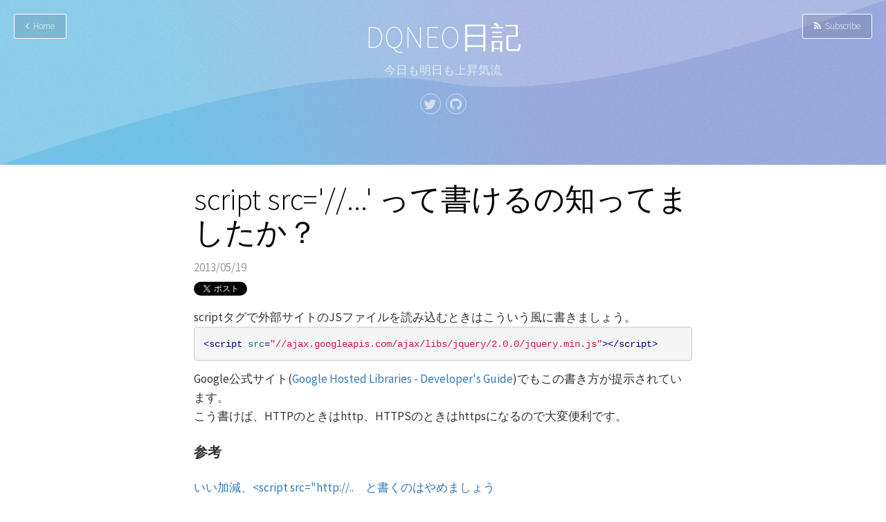

--- FILE ---
content_type: text/html; charset=utf-8
request_url: https://dqn.sakusakutto.jp/2013/05/script_src.html
body_size: 1656
content:
<!DOCTYPE html>
<html lang="ja">
<head prefix="og: http://ogp.me/ns#">
  <meta charset="utf-8" />
  <meta name="viewport" content="width=device-width, initial-scale=1.0, maximum-scale=1" />
  <meta property="og:title" content=" script src=&#39;//...&#39; って書けるの知ってましたか？ &middot;  DQNEO日記" />

  
  <meta property="og:site_name" content="DQNEO日記" />
  <meta property="og:url" content="https://dqn.sakusakutto.jp/2013/05/script_src.html" />
  <meta property="og:image" content="https://dqn.sakusakutto.jp/images/avatar.png" />
  
  
  <meta property="og:description" content="
scriptタグで外部サイトのJSファイルを読み込むときはこういう風に書きましょう。

&lt;pre&gt;&lt;code&gt;&amp;lt;script src=&amp;quot;//ajax.googleapis.com/ajax/libs/jquery/2.0.0/jquery.min.js&amp;quot;&amp;gt;&amp;lt;/script&amp;gt;&lt;/code&gt;&lt;/pre&gt;

Google公式サイト(&lt;a href=&#34;https://developers.google.com/speed/libraries/devguide?hl=ja#jquery&#34;&gt;Google Hosted Libraries - Developer" />
  <meta property="og:type" content="article" />
  <meta property="og:article:published_time" content="2013-05-19T06:05:02&#43;09:00" />

  <meta name="twitter:card" content="summary" />
  <meta name="twitter:image" content="https://dqn.sakusakutto.jp/images/avatar.png" />
  <meta name="twitter:site" content="@DQNEO" />
  <meta name="twitter:title" content=" script src=&#39;//...&#39; って書けるの知ってましたか？ &middot;  DQNEO日記" />
  <meta name="twitter:description" content="
scriptタグで外部サイトのJSファイルを読み込むときはこういう風に書きましょう。

&lt;pre&gt;&lt;code&gt;&amp;lt;script src=&amp;quot;//ajax.googleapis.com/ajax/libs/jquery/2.0.0/jquery.min.js&amp;quot;&amp;gt;&amp;lt;/script&amp;gt;&lt;/code&gt;&lt;/pre&gt;

Google公式サイト(&lt;a href=&#34;https://developers.google.com/speed/libraries/devguide?hl=ja#jquery&#34;&gt;Google Hosted Libraries - Developer" />

  

  

  <title> script src=&#39;//...&#39; って書けるの知ってましたか？ &middot;  DQNEO日記</title>

  <link rel="stylesheet" href="https://dqn.sakusakutto.jp/css/bootstrap.min.css" />
  <link rel="stylesheet" href="https://dqn.sakusakutto.jp/css/main.css?1000" />
  <link rel="stylesheet" href="https://dqn.sakusakutto.jp/css/font-awesome.min.css" />
  <link rel="stylesheet" href="https://dqn.sakusakutto.jp/css/github.css" />
  <link rel="stylesheet" href="https://fonts.googleapis.com/css?family=Source+Sans+Pro:200,300,400" type="text/css">
  <link rel="shortcut icon" href="https://dqn.sakusakutto.jp/favicon.ico" />
  <link rel="apple-touch-icon" href="https://dqn.sakusakutto.jp/images/apple-touch-icon.png" />
  <link href="https://dqn.sakusakutto.jp/index.xml" rel="alternate" type="application/rss+xml" title="DQNEO日記" />
</head>
<body>
  <header class="global-header">
    <section class="header-text">
      <h1><a href="https://dqn.sakusakutto.jp/">DQNEO日記</a></h1>
      
      <div class="tag-line">
        今日も明日も上昇気流
      </div>
      

      <div class="sns-links hidden-print">
  
  
  <a href="https://twitter.com/DQNEO" target="_blank">
    <i class="fa fa-twitter"></i>
  </a>
  
  
  <a href="https://github.com/DQNEO" target="_blank">
    <i class="fa fa-github"></i>
  </a>
  
</div>


      
      <a href="https://dqn.sakusakutto.jp/" class="btn-header btn-back hidden-xs">
        <i class="fa fa-angle-left"></i>
        &nbsp;Home
      </a>
      

      <a href="/index.xml" class="btn-header btn-subscribe hidden-xs">
        <i class="fa fa-rss"></i>
        &nbsp;Subscribe
      </a>


    </section>
  </header>
  <main class="container">




<article class="sigle-article">
  <header>
    <h1 class="text-primary">script src=&#39;//...&#39; って書けるの知ってましたか？</h1>
    <div class="post-meta clearfix">

      <div class="post-date">
        <time datetime="2013-05-19T06:05:02&#43;09:00">
          2013/05/19
        </time>
      </div>

      <p id="social-button-set" class="pull-left">

        <a href="https://twitter.com/share" class="twitter-share-button" data-url="https://dqn.sakusakutto.jp/2013/05/script_src.html" data-via="DQNEO" data-lang="ja">ツイート</a>
        <script>!function(d,s,id){var js,fjs=d.getElementsByTagName(s)[0],p=/^http:/.test(d.location)?'http':'https';if(!d.getElementById(id)){js=d.createElement(s);js.id=id;js.src=p+'://platform.twitter.com/widgets.js';fjs.parentNode.insertBefore(js,fjs);}}(document, 'script', 'twitter-wjs');</script>
      </p>

    </div>
  </header>
  <section>
    
scriptタグで外部サイトのJSファイルを読み込むときはこういう風に書きましょう。

<pre><code>&lt;script src=&quot;//ajax.googleapis.com/ajax/libs/jquery/2.0.0/jquery.min.js&quot;&gt;&lt;/script&gt;</code></pre>

Google公式サイト(<a href="https://developers.google.com/speed/libraries/devguide?hl=ja#jquery">Google Hosted Libraries - Developer's Guide</a>)でもこの書き方が提示されています。<br />

こう書けば、HTTPのときはhttp、HTTPSのときはhttpsになるので大変便利です。<br />

<h4>参考</h4>

<a href="http://dqn.sakusakutto.jp/2013/05/script_src_http.html">いい加減、&lt;script src=&quot;http://..　と書くのはやめましょう</a>
<br />
<br />

１つのネタで２回記事を書いてしまいました。<br />
後悔はしてない。<br />




    <div class="categories-of-article">
      カテゴリ:
      
      <span class="post-tag"><a href="https://dqn.sakusakutto.jp//categories/javascript.html">JavaScript</a></span>
      
    </div>


  </section>

  <footer>

    <section id="pager-wrapper">

      <div class="pager-group">

      <div class="pager-inner pager-l">
        
        <a href="https://dqn.sakusakutto.jp/2013/05/uncaught_typeerror_property_of_object_is_not_a_function.html">Uncaught TypeError: Property &#39;$&#39; of object [object Object] is not a functionの対処法</a>
        <i class="blogicon-chevron-left">&lt;</i>
        
      </div>


      <div class="pager-inner pager-r">
       
        <a href="https://dqn.sakusakutto.jp/2013/05/html_url_absolute_relative.html">HTMLに書くURL &#39;/js/hoge.js&#39;は絶対パスなのか相対パスなのか？</a>
        <i class="blogicon-chevron-right">&gt;</i>
       
      </div>

      </div>
    </section>

  </footer>
</article>

  </main>

 <footer id="global-footer">

   <section id="author-section">
        
        <img class="author-avatar" alt="Author Avatar" src="/images/avatar.png" />
        

        <div class="author-meta">
        
        <div class="author-name">DQNEO</div>
        
        

     <a href="https://twitter.com/DQNEO" class="twitter-follow-button" data-show-count="false" data-lang="ja" data-size="large">@DQNEOさんをフォロー</a>
      <script>!function(d,s,id){var js,fjs=d.getElementsByTagName(s)[0],p=/^http:/.test(d.location)?'http':'https';if(!d.getElementById(id)){js=d.createElement(s);js.id=id;js.src=p+'://platform.twitter.com/widgets.js';fjs.parentNode.insertBefore(js,fjs);}}(document, 'script', 'twitter-wjs');</script>


      </div>


   </section>

    <div class="copyright-note">
      Powered by Hugo.<br>
      Header is designed by @llminatoll.<br>
      &copy; 2023 DQNEO All Rights Reserved.
    </div>
  </footer>

  <script src="https://dqn.sakusakutto.jp/js/highlight.pack.js"></script>
  <script>
    hljs.initHighlightingOnLoad();
  </script>
  
  
</body>
</html>



--- FILE ---
content_type: text/css; charset=utf-8
request_url: https://dqn.sakusakutto.jp/css/main.css?1000
body_size: 1219
content:
main {
    max-width: 750px;
    word-wrap: break-word;
    margin-bottom: 2em;
}

table {
    margin-top: 1em;
    margin-bottom: 1em;
}

td, th {
    border: 1px solid #999;
    padding: 5px;
}



/* inline code */
p > code {
    color: #333;
    margin-left: 0.4em;
    margin-right: 0.4em;
}

/* Header */
.global-header { /* Gradation and Ray by A.M */
	padding-bottom: 3em;
	position: relative;
	background: #76c7ed;
	background-image: url('/images/llminatoll/ray.svg');
	background-image: url('/images/llminatoll/ray.svg'), -moz-linear-gradient(75deg, #76c7ed 20%, #9eaee4 60%);
	background-image: url('/images/llminatoll/ray.svg'), -webkit-linear-gradient(75deg, #76c7ed 20%, #9eaee4 60%);
	background-image: url('/images/llminatoll/ray.svg'), -o-linear-gradient(75deg, #76c7ed 20%, #9eaee4 60%);
	background-image: url('/images/llminatoll/ray.svg'), -ms-linear-gradient(75deg, #76c7ed 20%, #9eaee4 60%);
	background-image: url('/images/llminatoll/ray.svg'), linear-gradient(75deg, #76c7ed 20%, #9eaee4 60%);
	-webkit-background-size: 100% 100%;          /* Safari 3.0 */
     -moz-background-size: 100% 100%;           /* Gecko 1.9.2 (Firefox 3.6) */
       -o-background-size: 100% 100%;           /* Opera 9.5 */
          background-size: 100% 100%;           /* Gecko 2.0 (Firefox 4.0) and other CSS3-compliant browsers */
	-moz-border-image: url(bg-image.png) 0;    /* Gecko 1.9.1 (Firefox 3.5) */
	background-size: 100% 100%;
}
	.global-header:before { /* Texture by A.M */
		content: '';
		display: block;
		position: absolute;
		left: 0;
		top: 0;
		width: 100%;
		height: 100%;
		background: url('/images/llminatoll/texture.png');
		background-size: 128px 128px;
	}

.header-text {
	background-color:transparent;
	color: rgba(255, 255, 255, 0.9);
	height: 100%;
	padding-bottom: 1px;
	position: relative;
}

.header-text .tag-line {
    margin: 10px auto;
    padding: 0 10px;
    max-width: 430px;
    color: rgba(255, 255, 255, 0.7);
    text-align: center;
    font-weight: 300;
}

.header-text .sns-links {
    margin: 20px auto;
    text-align: center;
}

.header-text .sns-links a {
    display: inline-block;
    margin: 0 2px;
    width: 30px;
    height: 30px;
    border: 1px solid rgba(255, 255, 255, 0.6);
    border-radius: 15px;
    color: rgba(255, 255, 255, 0.6);
    text-decoration: none;
    font-size: 20px;
    line-height: 30px;
    transition: color,border-color 0.1s linear;
}

.header-text .sns-links a:hover {
    border-color: rgba(255, 255, 255, 1.0);
    color: rgba(255, 255, 255, 1.0);
}

.header-text h1 {
    margin: 0 auto;
    padding-top: 30px;
    text-align: center;
    font-weight: 200;
}

.header-text h1 a {
    color: rgba(255, 255, 255, 1.0);
    text-decoration: none;
}

a.btn-header {
    position: absolute;
    top: 20px;
    padding: 7px 16px;
    border: 1px solid rgba(255, 255, 255, 1.0);
    border-radius: 3px;
    background-color: rgba(0, 0, 0, 0.1);
    color: rgba(255, 255, 255, 1.0);
    text-decoration: none;
    font-weight: 300;
    font-size: 13px;
    transition: color,background-color 0.1s linear;
}

a.btn-header:hover {
    background-color: rgba(255, 255, 255, 1.0);
    color: rgba(0, 0, 0, 1.0);
}

a.btn-subscribe {
    right: 20px;
}

a.btn-back {
    left: 20px;
}

/* Footer */

#global-footer {
    padding: 25px 0;
    border-top: 1px solid #EEEEEE;
    background-color: #F9F9F9;
    padding-bottom: 12px;
    color: #666666;
}

#global-footer .sns-links {
    float: right;
}

#global-footer .sns-links a {
    display: inline-block;
    width: 24px;
    height: 24px;
    border: 1px solid rgba(0, 0, 0, 0.4);
    border-radius: 12px;
    color: rgba(0, 0, 0, 0.4);
    vertical-align: top;
    text-align: center;
    text-decoration: none;
    font-size: 13px;
    transition: color,border-color 0.1s linear;
}

#global-footer .sns-links a i {
    vertical-align: middle;
}

#global-footer .sns-links a:hover {
    border: 1px solid rgba(0, 0, 0, 0.8);
    color: rgba(0, 0, 0, 0.7);
}

/* Article */

.article-list h2 a {
    text-decoration: none;
    transition: color 0.1s linear;
    font-size: 29px;
    color : #111;
}

.post-meta {
    margin: 5px 0;
}

.post-date {
    color: rgba(0, 0, 0, 0.4);
}

.post-tag a {
    padding: 0 10px;
    border: 1px solid rgba(0, 0, 0, 0.3);
    color: rgba(0, 0, 0, 0.3);
    text-decoration: none;
    transition: color,border-color,background-color 0.1s linear;
}

.post-tag a:hover {
    background-color: rgba(0, 0, 0, 1.0);
    color: rgba(255, 255, 255, 1.0);
}

.not-found h1 {
    color: rgba(0, 0, 0, 0.2);
    font-weight: 200;
    font-size: 80px;
}

.not-found {
    text-align: center;
}

/* Pager links */
#pager-wrapper {
    border-top: 1px solid rgba(0, 0, 0, 0.2);
    width: 100%;
    margin-left: auto;
    margin-right: auto;
    margin-bottom: 1em;
    padding-top: 2em;
    padding-bottom: 2em;
}

.pager-group {
    font-size: 80%;
    display: table;
    table-layout: fixed;
    width: 100%;
    border-radius: 3px;
    border: 1px solid #c2cdd1;
    height: 100%;
}

.pager-group .pager-inner {
    display: table-cell;
    border-collapse: collapse;
    position: relative;
}

.pager-l a {
    background-size: 14px 13px;
    padding: 10px 8px 10px 20px;
}

.pager-r a {
    background-size: 14px 13px;
    padding: 10px 20px 10px 8px;
}

.pager-group a {
    display: block;
    color: #333;
    font-weight: bold;
    height: 100%;
}

.pager-group .pager-r {
    border-left: 1px solid #c2cdd1;
    text-align: right;
}

.pager-group .blogicon-chevron-left {
    left: 5px;
    font-weight: bold;
}

.pager-group .blogicon-chevron-right {
    right: 5px;
    font-weight: bold;
}

.pager-group [class*="blogicon-"] {
    position: absolute;
    top: 38%;
    color: #9aa5ab;
    width: 9px;
    text-align: left;
}
[class*="blogicon-"] {
    display: inline-block;
    font-family: 'blogicon';
    font-style: normal;
    font-weight: normal;
    -webkit-font-smoothing: antialiased;
    -moz-osx-font-smoothing: grayscale;
}


#author-section {
    padding: 25px 0;
    text-align: center;
}

.author-meta {
    margin: 0 0 1em 0.5em;
}

.author-name {
    font-size: 30px;
}

.author-bio {
    color: rgba(0, 0, 0, 0.5);
}

img.author-avatar {
    max-width: 100px;
    max-height: 100px;
    width: 100px;
    height: 100px;
    border-radius: 50px;
}

/* Override some of Bootstrap's styles */

pre {
    font-size: 14px;
}

pre code {
    overflow: auto;
    white-space: pre;
    word-wrap: normal;
}

/* prev next links */
.pager li>a {
    transition: background-color 0.1s linear;
    border-radius: 0;
    display:block;
    margin-bottom: 1em;
}


blockquote {
     font-style:italic;
}

h1, h2, h3, h4, h5, h6, .h1, .h2, .h3, .h4, .h5, .h6 {
    font-family: "Source Sans Pro", "Kozuka Gothic Pr6N", Meiryo, sans-serif !important;
}

h4 {
    font-weight: bold;
    font-size: 1.2em;
    margin : 1.33em 0;
}

.article-list article h2 {
    color: #333;
    margin-bottom:5px;
}

.signle-article article h2 {
    margin : 1em 0 1em 0;
    color: #333;
    border-bottom: 1px solid #e5e5e5;
    padding-bottom: 10px;
}

article section img {
    max-width: 100%;
    height: auto;
    margin: 13px auto;
}

.categories-of-article {
    margin-top: 1.5em;
    margin-bottom: 1.5em;
}

.text-primary {
    color: #000;
}

.copyright-note {
    text-align: center;
}

/*  SocitalButtons */
#twitter-widget-0 {
    vertical-align: bottom;
}

#twitter-widget-1 {
    vertical-align: bottom;
}

